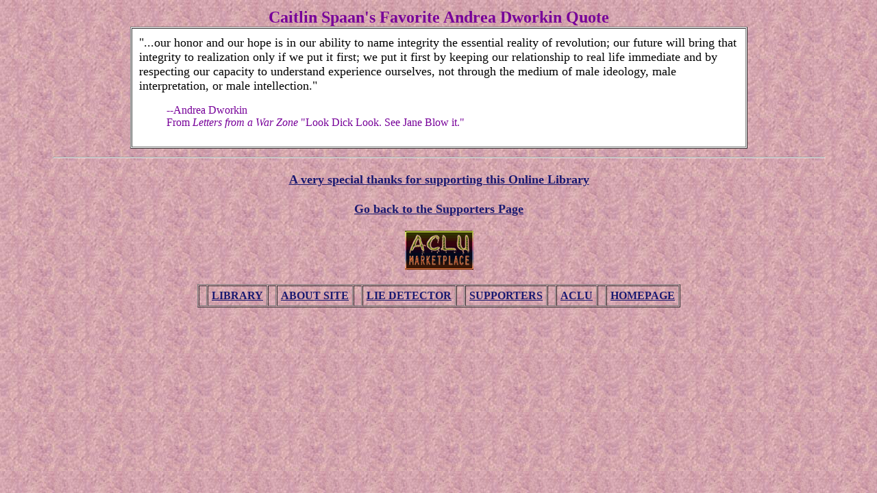

--- FILE ---
content_type: text/html
request_url: http://www.nostatusquo.com/ACLU/dworkin/support/SupSpaan.html
body_size: 989
content:
<HTML>



<TITLE>Caitlin Spaan Favorite Andrea Dworkin Quote</TITLE>
<BODY BACKGROUND=../bkgdard.jpg BGCOLOR=#FCB8C5 TEXT=770099 LINK=#191970 VLINK=#6a5acd alink="#ff69b4">
		<CENTER>
			</CENTER>
		<CENTER>
			<table cellspacing="2" cellpadding="2" width="100%" border="0">
				<tr>
					<td width="5%">&nbsp;</td>
					<td width="90%">
						<center>
							<font size="5"><b>Caitlin Spaan's Favorite Andrea Dworkin Quote</b></font>
							<table align="CENTER" width="80%" border="1" cellpadding="10" cellspacing="1" bgcolor="white">
								<tr>
									<td>
										<p><font color="black" size="4">&quot;...our honor and our hope is in our ability to name integrity the essential reality of revolution; our future will bring that integrity to realization only if we put it first; we put it first by keeping our relationship to real life immediate and by respecting our capacity to understand experience ourselves, not through the medium of male ideology, male interpretation, or male intellection.&quot;</font></p>
										<ul>
											<p>--Andrea Dworkin<br>
												From <i>Letters from a War Zone </i>&quot;Look Dick Look. See Jane Blow it.&quot;</p>
										</ul>
									</td>
								</tr>
							</table>
							<font size="5">
								<hr>
							</font>
							<h4><a href="SupAList.html"><font size="4">A very special thanks for supporting this Online Library</font></a></h4>
							<h4><a href="SupAList.html"><font size="4">Go back to the Supporters Page</font></a></h4>
							<h4><a href="../../marketplace/index.html"><img src="../../marketplace/graphics/ACLUMPS.gif" width="100" height="57" border="0"></a></h4>
							<table border="1" cellpadding="5" cellspacing="1">
								<tr align="center">
									<td></td>
									<td><a href="../OnlineLibrary.html"><b>LIBRARY</b></a></td>
									<td></td>
									<td><a href="../AboutThisSite.1.html"><b>ABOUT SITE</b></a></td>
									<td></td>
									<td><a href="../LieDetect.html"><b>LIE DETECTOR</b></a></td>
									<td></td>
									<td><a href="SupAList.html"><b>SUPPORTERS</b></a></td>
									<td></td>
									<td><a href="../../Porn/index.html"><b>ACLU</b></a></td>
									<td></td>
									<td><a href="../index.html"><b>HOMEPAGE</b></a></td>
								</tr>
							</table>
						</center>
					</td>
					<td width="5%">&nbsp;</td>
				</tr>
			</table>
		</CENTER>
	</BODY>
</HTML>